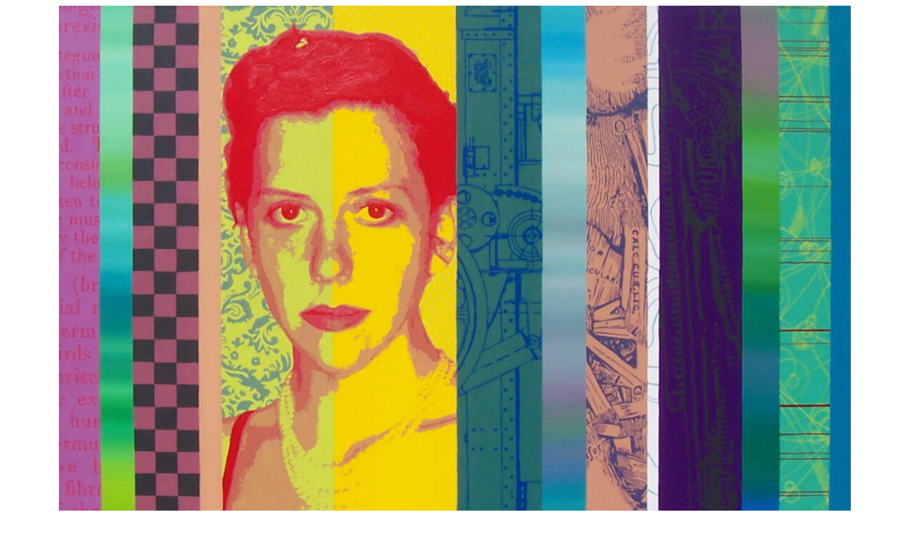

--- FILE ---
content_type: text/html
request_url: http://john-jenkins.net/avagardner.htm
body_size: 1632
content:
<html>

<head>
<meta http-equiv="Content-Language" content="en-us">
<meta http-equiv="Content-Type" content="text/html; charset=windows-1252">
<meta name="GENERATOR" content="Microsoft FrontPage 4.0">
<meta name="ProgId" content="FrontPage.Editor.Document">
<title>Ava Gardner </title>
<meta http-equiv="Page-Enter" content="blendTrans(Duration=2.0)">
</head>

<body bgcolor="#FFFFFF" text="#666666">

<p align="center"><img border="0" src="avagardnerweb.JPG" width="1115" height="750"></p>
<div align="center">
  <center>
  <table border="0" width="58%">
    <tr>
      <td width="100%" align="center"><font face="Georgia" color="#666666" size="5">Ava
        Gardner</font></td>
    </tr>
    <tr>
      <td width="100%" align="center"><font face="Georgia" color="#666666">from
        Genomic</font></td>
    </tr>
    <tr>
      <td width="100%" align="center"><font face="Georgia" color="#666666">24&quot;
        x 36&quot;</font></td>
    </tr>
    <tr>
      <td width="100%" align="center"><font face="Georgia" color="#666666">acrylic on canvas</font></td>
    </tr>
    <tr>
      <td width="100%" align="center"><font face="Georgia" color="#666666">2006</font></td>
    </tr>
    <tr>
      <td width="100%" align="center"></td>
    </tr>
    <tr>
      <td width="100%" align="center"><font color="#808080">Collection of
        Lyondell Oil, Houston, Texas</font></td>
    </tr>
    <tr>
      <td width="100%" align="center"></td>
    </tr>
  </table>
  <table border="0" width="58%">
    <tr>
      <td width="100%" align="center"><font face="Georgia" color="#666666"><b>Exhibitions</b></font></td>
    </tr>
    <tr>
      <td width="100%" align="center"><font face="Georgia" color="#666666">Houston,
        Texas, <i>Genomic Preview</i>, June 16, 2006</font></td>
    </tr>
    <tr>
      <td width="100%" align="center"><font face="Georgia" color="#666666">Bering
        &amp; James, Houston, Texas, <i>Genomic</i>, November 2 - 23, 2007</font></td>
    </tr>
    <tr>
      <td width="100%" align="center"></td>
    </tr>
    <tr>
      <td width="100%" align="center">Ninth in the Genomic Works series is <i>Ava
        Gardner</i>, this canvas centers on a stylized portrait—vibrant, multicolored, and emotionally charged. The figure wears a necklace and sleeveless top, poised in a moment of self-presentation. She’s not Ava Gardner, but she carries the aura of someone whose traits—visual, emotional, genetic—might ripple forward through time. The portrait isn’t about likeness; it’s about echo.
        <p><br>
        The Tarot card, drawn at random, reinforces the logic of mutation. Around the portrait, vertical bands pulse with checkerboard grids, technical diagrams, and abstract overlays—visual metaphors for the coded complexity of inheritance. The shimmering genomic bands remain central: unreadable, precise, and beautiful. They don’t explain the figure—they underlie her.</p>
        <p><br>
        <i>Ava Gardner</i> is a composition on inherited charisma. Not the cultivated glamour of a public persona, but the deeper architecture beneath it: the chromatic logic, the emotional residue, the unpredictable sequencing that makes presence feel inevitable. It’s not a portrait of a star—it’s a portrait of what makes someone luminous before they’re ever seen.</p>
      </td>
    </tr>
  </table>
  <table border="0" width="58%">
  </table>
  </center>
</div>
<p align="center"><map name="FPMap0">
<area href="canvas.htm#2006" shape="rect" coords="216, 11, 434, 35">
<area href="genomic.htm" shape="rect" coords="491, 5, 654, 37">
<area href="collections.htm" shape="rect" coords="0, 10, 150, 35"></map><img border="0" src="backgenomicwhite.JPG" usemap="#FPMap0" width="666" height="45"></p>
<!-- Start of StatCounter Code -->
<script type="text/javascript" language="javascript">
var sc_project=1716699; 
var sc_invisible=1; 
var sc_partition=16; 
var sc_security="318050b4"; 
</script>

<script type="text/javascript" language="javascript" src="http://www.statcounter.com/counter/counter.js"></script><noscript><a href="http://www.statcounter.com/" target="_blank"><img  src="http://c17.statcounter.com/counter.php?sc_project=1716699&amp;amp;java=0&amp;amp;security=318050b4&amp;amp;invisible=1" alt="web page hit counter" border="0"></a> </noscript>
<!-- End of StatCounter Code -->
</body>

</html>
